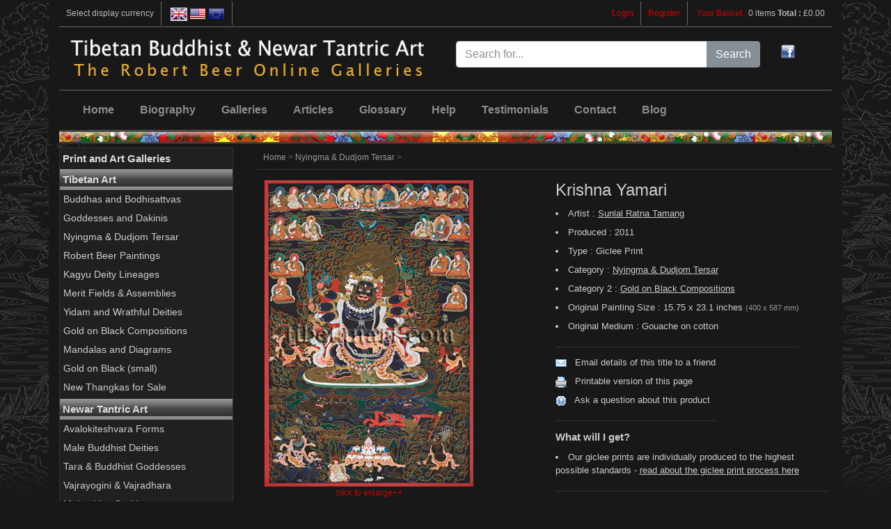

--- FILE ---
content_type: text/html
request_url: https://www.tibetanart.com/Product.asp?PID=309
body_size: 27362
content:

<!doctype html>
<html lang="en">
<head>

<meta charset="utf-8">
<meta name="viewport" content="width=device-width, initial-scale=1, shrink-to-fit=no">
<title>Krishna Yamari Giclee Print by Sunlal Ratna Tamang</title>
<meta http-equiv="Content-Type" content="text/html; charset=iso-8859-1" />
<meta name="description" content="Krishna Yamari Giclee Print by Sunlal Ratna Tamang at Tibetan Art" />
<meta name="keywords" content="Krishna Yamari,Giclee Print,Sunlal Ratna Tamang,Nyingma & Dudjom Tersar,Tibetan Art,Buddhist Art,Newar Art" />
<meta name="ROBOTS" content="follow,index" />
<meta http-equiv="author" content="Chris Hill" />
<link rel="P3Pv1" href="w3c/p3p.xml" />
<link rel="shortcut icon" href="/favicon.ico" />
<script type="text/vbscript" language="VBScript">

</script>

<link rel="stylesheet" href="/bootstrap/css/bootstrap.css">
<link href="/style.css" rel="stylesheet" type="text/css" />
<link href="/style_print.css" rel="stylesheet" type="text/css" media="print" />

<script src="https://code.jquery.com/jquery-3.2.1.slim.min.js" integrity="sha384-KJ3o2DKtIkvYIK3UENzmM7KCkRr/rE9/Qpg6aAZGJwFDMVNA/GpGFF93hXpG5KkN" crossorigin="anonymous"></script>
<script src="https://cdnjs.cloudflare.com/ajax/libs/popper.js/1.12.3/umd/popper.min.js" integrity="sha384-vFJXuSJphROIrBnz7yo7oB41mKfc8JzQZiCq4NCceLEaO4IHwicKwpJf9c9IpFgh" crossorigin="anonymous"></script>
<script src="https://maxcdn.bootstrapcdn.com/bootstrap/4.0.0-beta.2/js/bootstrap.min.js" integrity="sha384-alpBpkh1PFOepccYVYDB4do5UnbKysX5WZXm3XxPqe5iKTfUKjNkCk9SaVuEZflJ" crossorigin="anonymous"></script>

<script language="Javascript" type="text/Javascript">
<!--
function SearchValid() {
if (document.frmSearch.Keywords.value == "") {
alert("You must enter some search criteria.");
return false;
}
}	
function popUp(URL) {
day = new Date();
id = day.getTime();
eval("page" + id + " = window.open(URL, '" + id + "', 'toolbar=0,scrollbars=1,location=0,statusbar=1,menubar=0,resizable=0,width=610,height=700,location=no');");
}
function popUpZoomify(URL) {
day = new Date();
id = day.getTime();
eval("page" + id + " = window.open(URL, '" + id + "', 'toolbar=0,scrollbars=1,location=0,statusbar=0,menubar=0,resizable=0,width=640,height=800,location=no');");
}
//-->
</script>
<script type="text/javascript">

  var _gaq = _gaq || [];
  _gaq.push(['_setAccount', 'UA-34076467-3']);
  _gaq.push(['_setDomainName', '.tibetanart.com']); 
  _gaq.push(['_trackPageview']);

  (function() {
    var ga = document.createElement('script'); ga.type = 'text/javascript'; ga.async = true;
    ga.src = ('https:' == document.location.protocol ? 'https://ssl' : 'http://www') + '.google-analytics.com/ga.js';
    var s = document.getElementsByTagName('script')[0]; s.parentNode.insertBefore(ga, s);
  })();

</script>

<script src="/javascript/jquery-1.4.2.min.js" type="text/javascript"></script>
<link href="/facebox/facebox.css" media="screen" rel="stylesheet" type="text/css"/>
<script src="/facebox/facebox.js" type="text/javascript"></script> 
<script type="text/javascript">
    jQuery(document).ready(function($) {
      $('a[rel*=facebox]').facebox({
        loading_image : 'loading.gif',
        close_image   : 'closelabel.gif'
      }) 
    })
</script>
</head>
<body>
  <div class="container clearfix">
  <div class="top_bar">
	<div class="float-left">
      <ul>
        <li class="d-none d-sm-inline">Select display currency</li>
        <li><a href="https://www.tibetanart.com/Currency.asp?CURR=GBP"><img src="/images/flag_GBP_selected.png" width="24" height="24" alt="British Pounds" /></a>
        <a href="https://www.tibetanart.com/Currency.asp?CURR=US$"><img src="/images/flag_US$.png" width="24" height="24" alt="US Dollars" /></a>
        <a href="https://www.tibetanart.com/Currency.asp?CURR=EURO"><img src="/images/flag_EURO.png" width="24" height="24" alt="Euro" /></a></li>
	  </ul>
	</div>
		
	<div class="float-right">
		<ul>
		
			<li><a href="https://www.tibetanart.com/AccountLogin.asp">Login</a></li><li><a href="https://www.tibetanart.com/AccountNew.asp">Register</a></li>		
		  
			<li class="last d-sm-none">
				<a href="https://www.tibetanart.com/Basket.asp">Your Basket</a>
			</li>
			<li class="last d-none d-sm-inline">
				<a href="https://www.tibetanart.com/Basket.asp">Your Basket : </a>
				0 items <b>Total : </b> &pound;0.00
			</li>    
		</ul>
    </div>
  </div>
</div>

<div class="container d-none d-sm-block">
	<div class="logo_bar">
		<div class="row">
  
			<div class="col-sm-6">
				<div id="logo"><a href="https://www.tibetanart.com/"><img src="/images/logo.png" alt="Tibetan Buddhist and Newar Tantric Art" /></a></div>
			</div>
    
			<div class="col-sm-5">
				<div id="searchbar">      
				<form action="Search.asp">
					<div class="input-group">
					<input type="text" name="Keywords" id="Keywords" class="form-control" placeholder="Search for..." aria-label="Search for...">
					<span class="input-group-btn">
					<button class="btn btn-secondary" type="submit">Search</button>
					</span>
					</div>	  
				</form>	  
				</div>
			</div>

			<div class="col-sm-1">
				<div id="social">
					<a rel="me nofollow" target="_blank" href="https://www.facebook.com/RobertBeerGalleries/"><img src="/images/social_fb.png" width="20" height="20" alt="Join us on Facebook" /></a>				
				</div>
			</div>
	
		</div>
	  
	</div>
</div>
<div class="container">
  <nav class="navbar navbar-dark navbar-expand-lg">
    <a href="https://www.tibetanart.com/" class="navbar-brand d-sm-none"><img src="/images/logo.png" alt="Tibetan Buddhist and Newar Tantric Art" style="width:220px;" /></a>  
    <button class="navbar-toggler" type="button" data-toggle="collapse" data-target="#navbarNav" aria-controls="navbarNav" aria-expanded="false" aria-label="Toggle navigation">
      <span class="navbar-toggler-icon"></span>
    </button>  
    <div class="collapse navbar-collapse" id="navbarNav">	
    <ul class="navbar-nav">
      	            
      <li class="nav-item"><a class="nav-link" href="https://www.tibetanart.com/">Home</a></li>
	  	            
      <li class="nav-item"><a class="nav-link" href="https://www.tibetanart.com/Biography.asp">Biography</a></li>
	  	            
      <li class="nav-item"><a class="nav-link" href="https://www.tibetanart.com/Galleries.asp">Galleries</a></li>
	  	            
      <li class="nav-item"><a class="nav-link" href="https://www.tibetanart.com/Articles.asp">Articles</a></li>
	  	            
      <li class="nav-item"><a class="nav-link" href="https://www.tibetanart.com/Glossary.asp">Glossary</a></li>
	  	            
      <li class="nav-item"><a class="nav-link" href="https://www.tibetanart.com/Help.asp">Help</a></li>
	  	            
      <li class="nav-item"><a class="nav-link" href="https://www.tibetanart.com/Testimonials.asp">Testimonials</a></li>
	  	            
      <li class="nav-item"><a class="nav-link" href="https://www.tibetanart.com/Contact.asp">Contact</a></li>
	  	            
      <li class="nav-item"><a class="nav-link" href="https://www.tibetanart.com/Blog">Blog</a></li>
	  	       
      <!--
      <li><a href="https://www.tibetanart.com/Shop.asp"><img src="Images/tab_shop.jpg" alt="Shop" width="63" height="28" /></a></li>      
      -->
    </ul>
	</div>
  </nav>
  <div id="topbar"></div> 
</div>
<div class="container">
  <div class="row">
  
    <div class="col-sm-3 d-none d-sm-block">
          <div id="leftnavwrapper">
      <div id="leftnav">
        <ul>
	      <li class="categoryhead">Print and Art Galleries</li>
            <li class="subcategoryhead">Tibetan Art</li><li class="category"><a href="https://www.tibetanart.com/Category.asp?CID=2" title="Buddhas and Bodhisattvas">Buddhas and Bodhisattvas</a></li><li class="category"><a href="https://www.tibetanart.com/Category.asp?CID=4" title="Goddesses and Dakinis">Goddesses and Dakinis</a></li><li class="category"><a href="https://www.tibetanart.com/Category.asp?CID=50" title="Nyingma & Dudjom Tersar">Nyingma & Dudjom Tersar</a></li><li class="category"><a href="https://www.tibetanart.com/Category.asp?CID=42" title="Robert Beer Paintings">Robert Beer Paintings</a></li><li class="category"><a href="https://www.tibetanart.com/Category.asp?CID=51" title="Kagyu Deity Lineages">Kagyu Deity Lineages</a></li><li class="category"><a href="https://www.tibetanart.com/Category.asp?CID=1" title="Merit Fields & Assemblies">Merit Fields & Assemblies</a></li><li class="category"><a href="https://www.tibetanart.com/Category.asp?CID=5" title="Yidam and Wrathful Deities">Yidam and Wrathful Deities</a></li><li class="category"><a href="https://www.tibetanart.com/Category.asp?CID=28" title="Gold on Black Compositions">Gold on Black Compositions</a></li><li class="category"><a href="https://www.tibetanart.com/Category.asp?CID=6" title="Mandalas and Diagrams">Mandalas and Diagrams</a></li><li class="category"><a href="https://www.tibetanart.com/Category.asp?CID=40" title="Gold on Black (small)">Gold on Black (small)</a></li><li class="category"><a href="https://www.tibetanart.com/Category.asp?CID=52" title="New Thangkas for Sale">New Thangkas for Sale</a></li><li class="subcategoryhead">Newar Tantric Art</li><li class="category"><a href="https://www.tibetanart.com/Category.asp?CID=49" title="Avalokiteshvara Forms">Avalokiteshvara Forms</a></li><li class="category"><a href="https://www.tibetanart.com/Category.asp?CID=7" title="Male Buddhist Deities">Male Buddhist Deities</a></li><li class="category"><a href="https://www.tibetanart.com/Category.asp?CID=47" title="Tara & Buddhist Goddesses">Tara & Buddhist Goddesses</a></li><li class="category"><a href="https://www.tibetanart.com/Category.asp?CID=8" title="Vajrayogini & Vajradhara">Vajrayogini & Vajradhara</a></li><li class="category"><a href="https://www.tibetanart.com/Category.asp?CID=11" title="Mahavidya Goddesses">Mahavidya Goddesses</a></li><li class="category"><a href="https://www.tibetanart.com/Category.asp?CID=10" title="Shiva, Ganesh, Bhairava">Shiva, Ganesh, Bhairava</a></li><li class="category"><a href="https://www.tibetanart.com/Category.asp?CID=48" title="Tantric Hindu Goddesses">Tantric Hindu Goddesses</a></li><li class="category"><a href="https://www.tibetanart.com/Category.asp?CID=12" title="Mandalas and Yantras">Mandalas and Yantras</a></li><li class="category"><a href="https://www.tibetanart.com/Category.asp?CID=45" title="Sino-Japanese Prints">Sino-Japanese Prints</a></li><li class="subcategoryhead">Digital Art Prints</li><li class="category"><a href="https://www.tibetanart.com/Category.asp?CID=26" title="A3 Digitial Art Prints">A3 Digitial Art Prints</a></li><li class="category"><a href="https://www.tibetanart.com/Category.asp?CID=27" title="A4 Digitial Art Prints">A4 Digitial Art Prints</a></li><li class="subcategoryhead">John Miles Art</li><li class="category"><a href="https://www.tibetanart.com/Category.asp?CID=13" title="John Miles Visionary Art">John Miles Visionary Art</a></li><li class="subcategoryhead">Postcards and Posters</li><li class="category"><a href="https://www.tibetanart.com/Category.asp?CID=55" title="Set of 66 Mixed Postcards (New)">Set of 66 Mixed Postcards (New)</a></li><li class="category"><a href="https://www.tibetanart.com/Category.asp?CID=14" title="Postcards (minimum 7 mixed)">Postcards (minimum 7 mixed)</a></li><li class="category"><a href="https://www.tibetanart.com/Category.asp?CID=15" title="Large Postcards (minimum 4)">Large Postcards (minimum 4)</a></li><li class="category"><a href="https://www.tibetanart.com/Category.asp?CID=16" title="Posters (A3 & A2 sizes)">Posters (A3 & A2 sizes)</a></li><li class="category"><a href="https://www.tibetanart.com/Category.asp?CID=57" title="A2 Posters">A2 Posters</a></li><li class="category"><a href="https://www.tibetanart.com/Category.asp?CID=18" title="Notecards (Set of 11)">Notecards (Set of 11)</a></li><li class="category"><a href="https://www.tibetanart.com/Category.asp?CID=46" title="Postcards">Postcards</a></li><li class="category"><a href="https://www.tibetanart.com/Category.asp?CID=21" title="Silk Screen Prints (Signed)">Silk Screen Prints (Signed)</a></li><li class="subcategoryhead">Books</li><li class="category"><a href="https://www.tibetanart.com/Category.asp?CID=58" title="Books  For Sale 2022">Books  For Sale 2022</a></li><li class="category"><a href="https://www.tibetanart.com/Category.asp?CID=17" title="NEW Books 2022">NEW Books 2022</a></li>
        </ul>
        <ul>
		  <li class="categoryhead">Browse</li>
          <!--
          <li class="category"><a href="New.asp" title="New Art">New Art</a></li>
          <li class="category"><a href="Popular.asp" title="Most Popular Art">Most Popular Art</a></li>
          -->
          <li class="category"><a href="Artists.asp" title="Browse by Artist">Browse by Artist</a></li>
        </ul>
      </div>
    </div>
	</div>
	
	<div class="col-xs-12 col-sm-9">
        <div id="listingcontent">		
          <div id="breadcrumb"><a href="https://www.tibetanart.com/">Home</a> &gt; <a href="/Category.asp?CID=50">Nyingma & Dudjom Tersar</a> &gt;</div>

          <div id="prodwrapper">
      <div class="row">
	  
		    <div class="col-sm-6 d-none d-sm-block">
		    <div id="prodcover">
		    <a href="ProductZoom.asp?PID=309" rel="facebox">
			<img src="Covers/309.jpg" width="300" alt="Krishna Yamari" />
			</a><p align="center" class="d-none d-sm-block"><a href="ProductZoom.asp?PID=309" rel="facebox">click to enlarge++</a></p>		
			</div>
			</div>
		    <div class="col-xs-6 d-sm-none">
		    <div id="prodcover">
		    
			<img src="Covers/309.jpg" width="300" alt="Krishna Yamari" />
					
			</div>
			</div>

		    <div class="col-sm-6">			
            <div id="prod">
		      <div style="margin-bottom:8px;"><h1>Krishna Yamari</h1></div>
			  <ul class="info">
              <li>Artist : <a href="Artist.asp?AID=11">Sunlal Ratna Tamang</a></li><li>Produced : 2011</li><li>Type : Giclee Print</li>
                <li>Category : <a href="Category.asp?CID=50">Nyingma & Dudjom Tersar</a></li>
				<li>Category 2 : <a href="Category.asp?CID=28">Gold on Black Compositions</a></li><li>Original Painting Size : 15.75 x 23.1 inches <span class="metric">(400 x 587 mm)</span></li><li>Original Medium : Gouache on cotton</li>
			  </ul>
   			  <ul class="links">
                <li><img src="images/iconemail.gif" alt="Email" width="16" height="16" /> <a href="javascript:popUp('ProductEmail.asp?PID=309')">Email details of this title to a friend</a></li>
                <li><img src="images/iconprint.gif" alt="Print" width="16" height="16" /> <a href="javascript:popUp('ProductPrint.asp?PID=309')">Printable version of this page</a></li>
                <li><img src="images/iconquestion.gif" alt="Question" width="16" height="16" /> <a href="javascript:popUp('ProductQuery.asp?PID=309')">Ask a question about this product</a></li>
			  </ul>
              
   			  <ul class="info">
                <li class="header">What will I get?</li>
                <li>Our giclee prints are individually produced to the highest possible standards - <a href="Giclee.asp">read about the giclee print process here</a></li>
                <!--                
                <li>All prints are accompanied by a written text that fully explains the intricate symbolism</li>
                -->
              </ul>
              
            </div>
			</div>
</div>
<div class="row">
<div class="col-sm-12">

              	
              <div id="prodprice">
              
              <p>Please select the size and format that you require :</p>							  
              
			  <hr />
			  <h3>IMPORTANT NOTICE!</h3>
			  <p>Having run my website with love and diligence these last couple of decades, at the age of 78 it is now time for me to bid farewell. So I will no longer be accepting new orders. However, the website will remain open for some months to offer information for those who are interested.</p>
			  
			  <div id="no-more-tables">
			  <table class="col-md-12 table table-striped table-condensed clearfix">			 
			    <thead class="clearfix">
                <tr>				
                  <th style="width:10%;">Format</th>
                  <th style="width:20%;">Image Size</th><th style="width:20%;">Paper Size</th>
                  <th style="width:10%;">Price</th>
                  <th style="width:25%;">Availability</th>
                  <th style="width:15%;">&nbsp;</th>
                </tr>
				</thead>
				<tbody>
                
                <tr>
                  <td data-title="Format">A4 Size</td>
                  <td data-title="Image Size">7.3 x 10.7 inches<br /><span class="metric">(186 x 272 mm)</span></td>
                  <td data-title="Paper Size">8.3 x 11.7 in.<br /><span class="metric">(210 x 297 mm)</span></td>
                  
                  <td data-title="Price">
				  &pound;34.00
                  </td>
				  
                </tr>			  
			    
                <tr>
                  <td data-title="Format">A4 Mounted</td>
                  <td data-title="Image Size">7.3 x 10.7 in.<br /><span class="metric">(186 x 272 mm)</span></td>
                  <td data-title="Paper Size">11 x 14 in.<br /><span class="metric">(279 x 355 mm)</span></td>
                  
                  <td data-title="Price">
				  &pound;48.00
                  </td>
				  
                </tr>			  
			    
                <tr>
                  <td data-title="Format">A3+ Size</td>
                  <td data-title="Image Size">12 x 17.6 in.<br /><span class="metric">(304 x 447 mm)</span></td>
                  <td data-title="Paper Size">13 x 19 in.<br /><span class="metric">(329 x 483 mm)</span></td>
                  
                  <td data-title="Price">
				  &pound;66.00
                  </td>
				  
                </tr>			  
			    
				</tbody>				
              </table> 
</div>			  
              </div>
              
</div>
</div>
<div class="row">

			
<div class="col-sm-12">
			
			<div class="blurb">
            <h3>Krishna Yamari :</h3>
			<p>Krishna Yamari (Tib. <i>Shin-je she-Nag</i>), or Black Yamari, is a wrathful emanation of Manjushri, who appears here in his three-faced, six-armed and four-legged form as the &apos;Black Enemy of Death&apos; (<i>shin-je she-nag</i>). The meditational practices of this yidam deity belong to both the Nyingma and Drigung Kagyu traditions, with the Nyingma lineage descending from the <i>terma</i> or revealed treasure traditions of Nub Sanggye Yeshe, which was later transmitted and maintained as a special practice within the Drigung Kagyu tradition.<br /><br />Krishna Yamari is blue-black in colour with three ferocious faces, each of which has: three round red eyes, a gaping mouth with sharp teeth, bared fangs, a twisting red tongue, and tawny upward-blazing facial hair of eyebrows, mustache, goatee and beard. His central face is blue-black in colour with a pronounced beard and eyebrows, his right face is white, and his left face is red. Each of his three faces is adorned with a golden crown adorned with five jewel-topped dry white skulls, and he wears the golden ornaments of earrings, bracelets, armlets and anklets. His tawny-yellow hair streams upward to his left like tongues of fire, and his topknot is bound with a coiling serpent and crowned with a golden half-vajra.<br /><br />He leans towards the right in <i>pratyalidha</i> posture, with his two right legs bent and his two left legs extended, and his four feet pressing down upon his sun and moon disc. His sun disc is decorated with large golden roundels containing multi-petal flowers, with the sun disc resting upon a white moon disc and a lotus-seat with double petals. Crushed beneath his feet and lotus-seat are two raging bulls, both of which wear bone-bead loops on their backs. The red-black bull under his right feet tramples upon the back of a black male Rudra, and the blue-black bull under his left feet tramples upon the breast of a red female Rudrani. All the components of his sun-moon, lotus and corpse seat appear upon the great triangular vajra-rock formation beneath him. Krishna Yamari&apos;s blood-red inner aura is encircled by a blazing mass of awareness fire, and amidst the flames and clouds above his head is a fierce black Garuda, who holds and devours a long serpent with his two hands and sharp beak.<br /><br />Krishna Yamari&apos;s powerful blue-black body is adorned with the bone-bead ornaments of bracelets, armlets and anklets; short bone-bead necklaces with hanging loops and pendants, and the breast ornament of a bone wheel that loops around his upper and lower body. He wears a neck choker of small dry white skulls; a long serpent twists around his torso and left shoulder as a sacred thread; and writhing serpent ornaments coil around his wrists and ankles. Around his neck hangs a long garland of fifty-one freshly severed heads that are strung on a twisted cord of human intestines. A freshly flayed tiger-skin serves as his loincloth, with the tiger&apos;s head resting over his right thighs, and it&apos;s paws hanging at his sides and front. The tiger-skin is fastened as a belt around his waist by a serpent, with an embroidered green silk scarf knotted at the front of his belt. He wears the freshly flayed skin of an elephant behind his back like a cloak, with its front legs and head hanging over his right arms and side, and its two rear legs and tail hanging over his left arms and side. The yellow flayed skin of a human enemy is loosely tied around his waist, with its upturned head at his right side and its hands and feet twisting and billowing at the skin&apos;s extremities.<br /><br />With his first right hand (top) he holds a sharp eight-pointed iron weapon-wheel or chakra, with the raised tip of his index finger penetrating the wheel&apos;s central aperture in the threatening <i>tarjani</i> gesture. With his second right hand (middle) he wields a sharp double-edged iron sword with a golden handle. And with his third right hand (bottom) he holds a wrathful five-pointed golden vajra with open prongs. With his first left hand (top) he makes the threatening tarjani gesture while holding the long shaft of an iron vajra-hook or goad. With his second left hand (middle) he holds a bulbous wooden pestle. And with his third left hand (bottom) he makes the threatening <i>tarjani</i> gesture with his raised index finger, around which coils a blazing mass of fire.<br /><br />Four wrathful attendant deities surround Krishna Yamari to his front, right, rear, and left sides. Three of these attendants are male, and one is female. Each deity has three round red eyes, four sharp fangs, upward-streaming facial hair, and each abides in a blazing mass of fire. In the bottom left corner is a fierce blue-black deity who stands on a black bull, wearing an elephant hide, a human-skin, a tiger-skin, and an ornate metal choker or collar. In his right hand he holds the four-tiered form of Mt. Meru, and with his left hand he wields aloft a vajra-axe. At the mid-left is a wrathful red-black or maroon deity who similarly wears an elephant hide, a human-skin, and a tiger-skin. With his right hand he wields aloft a wave-bladed copper knife, while with his left hand he devours the heart of an enemy. At the mid-right is a fierce maroon <i>mamo</i> goddess with sagging breasts, who wears a leopard-skin loincloth. With her right hand she wields aloft a vajra-marked iron hook, and with her left hand she holds a skull-cup full of blood. In the bottom right corner is a fierce maroon snake-haired deity who wears a tiger-skin loincloth and the flayed scale-like skin of a mythical creature. With his right hand he holds aloft a jewel-topped red sandalwood club, and with his left hand he holds a rope noose or snare.<br /><br />At the bottom centre of this composition is an offering table or altar with a flayed yellow human-skin valance, with its upturned and scalp to the front. The central offering is an upturned skull with hanging eyeballs, which contains the main deity <i>torma</i> with it crowning black silk, skull and trident emblem. On either side of this central skull are skull-cups containing nectar and blood. Another five skull-cups stand on the altar, which contain nectar, blood, a flame, the five sense organs, and the auxiliary <i>tormas</i>. At the bottom centre is a small charnel ground scene, with deer, vultures, a raven-headed demon, and a seated Mahasiddha with a <i>khatvanga</i> and rosary, who gazes up at Krishna Yamari.    <br /><br />At the top centre are the &apos;Lords of the Three Families&apos;, with yellow Manjushri at the centre, white Avalokiteshvara to the left, and blue Vajrapani to the right. The four lineage masters across from left to right in the top left corner are: Terton Gya Shang Drom; Namkhai Nyingpo; Shantigarbha, and Garab Dorje. In the second row below are: Vasudhara; Tsuglag Palge, and Rinchen Phuntsog (1509-1557). In the third row are: Je Tashi Phuntsog (1574-1628), and Panchen Konchog Lhundrup. And at the bottom is: Konchog Tashi Dondrup Chokyi Gyalpo (1704-1754).<br /><br />The four lineage masters across from right to left in the top right corner are: Jampal Shenyen  (Manjushrimitra); Yeshe Nyingpo; Drag Tung Nagpo, and Terton Lhaje Nub Gyu. In the second row below are: Rigdzin Chokyi Drag; Padmasambhava, and Nub Sanggye Yeshe. In the third row are: Chogyal Phuntsog (1547-1602), and Konchog Zangpo (1656-1718). And at the bottom is: Konchog Tenzin Drodul (1724-1776).<br /><br />(Names of lineage masters from transcriptions on the back of the original thangka in the Rubin Museum of Art, transcribed by Jeff Watt.) <br /></p>
            <p>&copy; text by Robert Beer</p>
			</div>
			</div>
			
			
          </div>


          
		</div>
      </div>
    </div>
  </div>
  <div class="row">
  <div class="col-12">
  <div id="bottombar"><img src="/Images/pad.gif" alt="pad" width="1" height="1" /></div>
  <div id="footer">
      <p><a href="https://www.tibetanart.com/">Home</a> | <a href="#top">Top of page</a> | <a href="https://www.tibetanart.com/Biography.asp">Biography</a> | <a href="https://www.tibetanart.com/Galleries.asp">Galleries</a> | <a href="https://www.tibetanart.com/Articles.asp">Articles</a> | <a href="https://www.tibetanart.com/Glossary.asp">Glossary</a> | <a href="https://www.tibetanart.com/Help.asp">Help / FAQ</a> | <a href="https://www.tibetanart.com/Links.asp">Links</a> | <a href="https://www.tibetanart.com/Contact.asp">Contact</a> | <a href="https://www.tibetanart.com/Testimonials.asp">Testimonials</a></p>
      <p><a href="https://www.tibetanart.com/Privacy.asp">Privacy Statement</a> | <a href="https://www.tibetanart.com/Terms.asp">Terms &amp; Conditions</a> | Copyright &copy; Tibetan Art 2026</p>
      <p><a href="https://www.tibetanart.com/About.asp">About Tibetanart.com</a> | <a href="https://www.tibetanart.com/Blog">The Robert Beer Blog</a> | <a href="https://www.tibetanart.com/Blog/?Blog=2">Extracts from the Journals of John F. B. Miles</a></p>
  </div>  
  </div>
</div>  
</div>
</body>
</html>


--- FILE ---
content_type: text/css
request_url: https://www.tibetanart.com/style.css
body_size: 15700
content:
* {
  margin:0px;
  padding:0px;
}

body {
  font-family:"Lucida Grande", Verdana, Tahoma, Arial, sans-serif;
  font-size:9pt;
  color:#bbb;
  background-image:url(images/bg_tile.jpg);
  background-repeat:repeat-x;
  background-color:#181818;
  background-position:top center;
  background-attachment:fixed;
}

a {
  color:#CC0000;
  text-decoration:none;
}

a:hover {
  text-decoration:underline;
}

img {
  border:none;
}

td {
	font-family:"Lucida Grande", Verdana, Tahoma, Arial, sans-serif;
}

th {
	font-family:"Lucida Grande", Verdana, Tahoma, Arial, sans-serif;
}

th a{
  color:#666;
  text-decoration:underline;
}

th a:hover{
  color:#060;
}

hr {
  color:#ccc;
  background-color:#ccc;
  height:1px;
  margin:4px 0px 4px 0px;
  border:none;
}

h1 {
  font-family:"Lucida Grande", Verdana, Tahoma, Arial, sans-serif;
  font-size:14pt;
  color:#ccc;
  margin-bottom:10px;
}

h2 {
  font-family:"Lucida Grande", Verdana, Tahoma, Arial, sans-serif;
  font-size:12pt;
  color:#ccc;
  margin-bottom:10px;
}

h3 {
  font-family:"Lucida Grande", Verdana, Tahoma, Arial, sans-serif;
  font-size:10pt;
  color:#ccc;
  margin-bottom:10px;
}

h4 {
  font-family:"Lucida Grande", Verdana, Tahoma, Arial, sans-serif;
  font-size:10pt;
  color:#ccc;
  margin-bottom:10px;
}

ul 
{
    list-style:none;
}

/*
#wrapper {
  margin-left:auto;
  margin-right:auto;
  margin-top:5px;
  margin-bottom:10px;
  text-align:left;
  position: relative;
  background-color:#181818;
  border:solid 1px #333;
}
*/

.container {
  background-color:#181818;
}

.top_bar {
  background-color:#181818;
  width:100%;
  border-bottom:1px solid #666;
  float:left;
}

.top_bar ul {
	margin:0 !important;
}

.top_bar li {
	display:inline;
	padding:10px 10px !important;
	border-right:1px solid #666;
	margin:0 !important;
	line-height:38px;
}

.top_bar li.last {
	border-right:none;
}

.logo_bar {
  background-color:#181818;
  border-bottom:1px solid #666;
  width:100%;
  float:left;
  padding:5px 10px;
}

.cover {
  max-width:100%;
}

#logo img {
  max-width:100%;
}

#searchbar {
	margin-top:15px;
}

#social {
	width:20px;
	margin-top:20px;	
}

#topbar {
  clear:both;
  height:21px;
  background:url(images/div_bar.jpg);
  margin-bottom:5px;
  width:100%;
}

/* tablets/desktops and up ----------- */
@media (min-width: 992px) {

#navbarNav {
  font-size:16px;
  font-weight:bold;  
}

.nav-item {
	padding-left:0.65em;
	padding-right:0.65em;
}

}


#leftnavwrapper {  
  width:98%;
}

#leftnav {  
}

#leftnav ul
{
  border:solid 1px #333;
  margin-bottom:5px;
  background-color:#202020;      
}

.categoryhead {
  list-style:none;
  font-size:15px;
  padding:4px;  
  color:#ddd;
  font-weight:bold;
}

.subcategoryhead {
  list-style:none;
  background-image:url(images/subcat_bg.jpg);
  font-size:11pt;
  padding:4px;  
  color:#ddd;
  font-weight:bold;
}

.subcategoryhead a {
  color:#ccc;
  text-decoration: none;
}

.subcategoryhead a:hover {
  text-decoration: underline;
}
.category {
  list-style:none;
  margin:3px 5px 3px 5px;
  font-size:14px;  
  padding-bottom:3px;
}

.category a {
  color:#ccc;
  text-decoration: none;
}

.category a:hover {
  text-decoration: underline;
}

#maincontent {
  float:right;
  padding-left:5px;
/*  border:solid 1px #FF0000;*/
}

#content {
  /*float:left;*/
}

#listingcontent
{
}

#pagecontent {
  margin-bottom:5px;
  padding:8px 8px 21px 8px;
  border:solid 1px #333;
  background-color:#1d1d1d;    
  background-image:url(images/pattern.gif);
  background-repeat:repeat-x;
  background-position:bottom;
}

#pagecontent p
{
  font-size:9pt;
  line-height:1.4em;
  margin-bottom:10px;
  color:#ccc;
}

#glossarycontent {
  margin-bottom:5px;
  padding:8px 8px 21px 8px;
  border:solid 1px #333;
  background-color:#1d1d1d;    
  background-image:url(images/pattern.gif);
  background-repeat:repeat-x;
  background-position:bottom;
}

#glossarycontent h2
{
  display:inline;
}

#glossarycontent p
{
  font-size:9pt;
  line-height:1.4em;
  margin:10px 0px 10px 0px;;
  color:#ccc;
}

#glossarycontent p.subtitle
{
  font-size:9pt;
  line-height:1.4em;
  margin:5px 0px 5px 0px;;
  color:#ccc;
  display:inline;
}

#glossarycontent .alpha
{
  font-size:12pt;
  margin-bottom:10px;
  color:#ccc;
  border-bottom:solid 1px #333;
}

#breadcrumb 
{
  color:#666;
  border-bottom:solid 1px #333;
  padding:0px 8px 8px 8px;
  margin:5px 0px 10px 0px;
  font-size:9pt;
}

#breadcrumb a
{
  color:#999;
}

#welcome
{
  margin-bottom:5px;
  padding:8px; /*8px 21px 8px;*/
  border:solid 1px #333;
  background-color:#1d1d1d;    
  /*
  background-image:url(images/pattern.gif);
  background-repeat:repeat-x;
  background-position:bottom;
  */
}

#welcome p
{
  font-size:9pt;
  margin-bottom:12px;
  line-height:1.4em;
  color:#ccc;
}

#welcome img
{
  float:right;
  border:solid 1px #666;
  margin-left:10px;
  margin-right:4px;
}

/*
#blurb
{
  margin-bottom:5px;
  padding:8px 8px 21px 8px;
  border:solid 1px #333333;
  background-color:#1d1d1d;    
  background-image:url(images/pattern.gif);
  background-repeat:repeat-x;
  background-position:bottom;
}

#blurb p
{
  margin-bottom:10px;
  color:#CCCCCC;
}
*/

#featured {
  float:left;
  border:solid 1px #333;  
  padding:12px 12px 21px 12px;
  margin:0px 0px 5px 0px;  
  background-color:#1d1d1d;    
  background-image:url(images/pattern.gif);
  background-repeat:repeat-x;
  background-position:bottom;  
}

#featuredright {
  float:right;
  border:solid 1px #333;  
  padding:8px 8px 21px 8px;
  margin:0px 0px 5px 0px;  
  background-color:#1d1d1d;    
  background-image:url(images/pattern.gif);
  background-repeat:repeat-x;
  background-position:bottom;  
}

.prodfeatwrapper
{
  float:left;
  margin:0px 0px 20px 0px;
}

.prodfeatcover
{
  float:left;
}

.prodfeatcover img
{
  border:solid 1px #ccc;
}

.prodfeat
{
  float:right;
  margin-right:5px;
}

.prodfeat h3
{
  font-size:14pt;
  margin-bottom:10px;
}

.prodfeat p
{
  margin-bottom:6px;
  color:#bbb;
  font-size:9pt;
  line-height:1.4em;  
  margin-bottom:10px;
}

.prodfeat .artist
{
  font-size:8pt;
  color:#ccc;
}


.prodfeat .price
{
  font-size:11pt;
  font-weight:bold;
  color:#ccc;  
}


#news {
  float:left;
  border:solid 1px #333;  
  padding:8px; /*12px 12px 21px 12px;*/
  margin:0px 0px 5px 0px;  
  background-color:#1d1d1d; 
  /*
  background-image:url(images/pattern.gif);
  background-repeat:repeat-x;
  background-position:bottom;  
  */
}

.newswrapper {
  margin-bottom:12px;
}


/* for the paging controls */

.filterwrapper 
{
  float:left;
  padding:8px;
  font-size:8pt;
  border-top:solid 1px #333;
}

.filterwrapper h3
{
  margin-bottom:4px;
}

.pagingwrapper 
{
  float:left;
  padding:8px;
  font-size:8pt;
  border-top:solid 1px #333;
  border-bottom:solid 1px #333;
  margin-bottom:8px;
}

.sortwrapper
{
    float:left;
	vertical-align:middle;
}

.pagewrapper
{
    float:right;
    text-align:right;
}

.pagewrapper p
{
    line-height:1.4em;
}

.prodlistwrapper
{
  float:left;
  margin:0px 0px 8px 0px;
  border:solid 1px #333;
  padding:8px;
  background-color:#202020;
  background-image:url(images/price_bg.jpg);
  background-repeat:repeat-x;  
}

.prodlistcover
{
  float:left;
}

.prodlistcover img
{
  /*border:solid 1px #CCCCCC;*/
}

.prodlist
{
  float:right;
  padding-right:4px;
}

.prodlist h4
{
  font-size:14pt;
}

.prodlist h4 a
{
  color:#ccc;
}

.prodlist p
{
  margin-bottom:8px;
}

.prodlist p.blurb
{
  font-size:9pt;
  line-height:1.4em;
  margin-bottom:10px;
}

.prodlist .author
{
  font-size:9pt;
  color:#ccc;
}

.prodlist .price
{
  font-size:10pt;
  color:#ccc;
  font-weight:bold;
}

.prodlist .pricegbp
{
  font-size:8pt;
  color:#ccc;
  font-weight:bold;
}

.prodlist .save
{
  color:#c00;
  font-size:8pt;
  font-weight:normal;
}

.prodlist .type
{
  color:#aaa;
}


.gallerywrapper
{
  float:left;
  height:160px;
  margin:0px 8px 8px 0px;
  border:solid 1px #333;
  padding:8px;
  background-color:#202020;
  background-image:url(images/price_bg.jpg);
  background-repeat:repeat-x;  
}

.gallerycover
{
  float:left;
}

.gallerycover img
{
  /*border:solid 1px #CCCCCC;*/
}

.gallery
{
  float:right;
  padding-right:4px;
}

.gallery h4
{
  font-size:10pt;
}

.gallery h4 a
{
  color:#ccc;
}

.gallery p
{
  margin-bottom:8px;
}

.gallery .author
{
  font-size:8pt;
  color:#ccc;
}


#bottombar {
  clear:both;
  height:21px;
  width:100%;
  background:url(images/div_bar.jpg);
  margin:5px;
}

#footer{
  clear:both;
  font-size:7pt;
  height:50px;
  padding:5px;
  width:100%;
}

#footer a {
  color:#666;
  text-decoration:none;
}

#footer a:hover {
  text-decoration:underline;
}

.warning {
  color:#f30;
  text-decoration:none;
  font-weight:bold;  
}

.selecthilite
{
    background-color:#DCF0F7;
}

#help
{
    padding:5px;
    color:#999;
}

#help h3
{
    color:#999;
    margin-bottom:4px;
}

#help p
{
    margin:0px;
    padding:0px;
    line-height:1.4em;
}

#help ul
{
   list-style:disc inside;
}

#help ul li 
{
   list-style:disc inside;
   margin:4px 0px 4px 0px;
}

.produtils 
{
  float:left;
  display:inline;
  line-height:16px;
  margin:6px;
  margin-top:8px;
  vertical-align:middle;
}

.produtils img{ 
  vertical-align:middle;
  margin-right:4px;
}

#contactform 
{
}

#contactform td
{
  padding:8px;
}

#checkoutform 
{
}

#checkoutform td
{
  padding:4px;
}


/* product page */

#prodwrapper
{
  float:left;
  padding:5px;
}

#prodwrapper h1
{
  line-height:1.2em;
}

#prodwrapper .blurb
{
  clear:both;
  margin: 8px 0px 8px 0px;
  color:#bbb;
  font-size:9pt;
  overflow:auto;
  border:solid 1px #333;
  padding:8px;
}

#prodwrapper .blurb h3
{
  margin-bottom:16px;
}

#prodwrapper .blurb p
{
  margin-bottom:10px;
  line-height:1.4em;
}

#prodcover
{
  float:left;
  padding:0px 5px 5px 5px;
}

#prodcover img
{
  /*border:solid 1px #CCCCCC;*/
}

#prod
{
  float:right;
  font-size:10pt;
  color:#ccc;
}

#prod h1
{
  font-size:18pt;
}

#prod .subtitle
{
  font-family:"Lucida Grande", Verdana, Tahoma, Arial, sans-serif;
  font-size:14pt;
  font-weight:bold;
}

#prod a
{
  text-decoration:underline;
}

#prod a:hover
{
  color:#c00;
}

#prod .info
{
  float:left;
  list-style-position:inside;
  list-style-type:disc;
  padding-bottom:12px;
  margin-bottom:12px;
  border-bottom:solid 1px #333;
}

#prod .info .metric
{
	font-size:8pt;
	color:#999;
}

#prod .info a
{
  color:#ccc;
}

#prod .info a:hover
{
  color:#900;
}

#prod .info li.header
{
  margin-bottom:8px;
  font-weight:bold;
  list-style:none;
  font-size:11pt;
}

#prod .links
{
  float:left;
  list-style:none;
  padding-bottom:12px;
  margin-bottom:12px;
  border-bottom:solid 1px #333;
}

#prod .links img
{
  margin-right:8px;
}

#prod .links a
{
  color:#ccc;
  text-decoration:none;
}

#prod .links a:hover
{
  color:#900;
  text-decoration:underline;
}

#prod p
{
  margin-bottom:10px;
}

#prod li
{
  margin-bottom:8px;
}

#prod .type
{
  color:#aaa;
}


#prodprice
{
  clear:both;  
}

#prodprice p
{
  margin:8px 0px 8px 0px;	
}

#prodprice .prices
{
  float:left;
  border:solid 1px #333;
  margin-bottom:10px;
  background-image:url(images/price_bg.jpg);
  background-repeat:repeat-x;
  background-color:#202020;
}

#prodprice .prices th
{
	padding:8px;
	text-align:left;
}

#prodprice .prices td
{
	padding:8px;
	border-top:solid 1px #333;
	border-collapse:collapse;
}

#prodprice .prices td.price
{
	font-size:12pt;
	font-weight:bold;
    color:#ccc;	
}

#prodprice .prices .pricegbp
{
	font-size:8pt;
    color:#999;	
	font-weight:normal;
}

#prodprice .prices td.avail
{
	font-size:8pt;
	color:#999;
}

#prodprice .prices .metric
{
	font-size:8pt;
	color:#999;
}


/* related prods */

.prodrel
{
  border:solid 1px #eee;
  padding:8px;
  float:left;
  margin-bottom:5px;
}

.prodrel h2
{
  font-size:10pt;
  margin-bottom:5px;
  color:#666666;
}

.prodrelwrapper
{
  float:left;
  height:110px;
  margin:0px 5px 10px 0px;
}


.prodrelcover
{
  float:left;
}

.prodrelcover img
{
  border:solid 1px #ccc;
}

.alsoprod
{
  width:145px;
  float:right;
}

.alsoprod h4
{
  font-size:8pt;
  font-weight:normal;
}

.alsoprod p
{
  margin-bottom:2px;
}

.alsoprod .price
{
  font-size:10pt;
  color:#c00;
  font-weight:bold;
}

.alsoprod .save
{
  color:#c00;
}

.alsoprod .type
{
  color:#aaa;
}

#empty
{
  margin-bottom:5px;
  padding:8px 8px 21px 8px;
  border:solid 1px #333;
  background-color:#202020;    
  background-image:url(images/pattern.gif);
  background-repeat:repeat-x;
  background-position:bottom;
}

#empty h1
{
  margin-bottom:4px;
  font-size:12pt;
  color:#060;
}

#empty h2
{
  margin-bottom:4px;
  font-size:10pt;
  color:#060;
}

#empty h3
{
  margin-bottom:4px;
  font-size:8pt;
  color:#060;
}

#empty p
{
  margin-bottom:10px;
  color:#ccc;
}

#empty ul
{
   list-style:disc inside;
}

#empty ul li 
{
   list-style:disc inside;
   margin:4px 0px 4px 0px;
}

#basketcontent
{
  border:dotted 1px #333;
}

#basketcontent .cover
{
  border:solid 1px #ccc;
}

#basketcontent th
{
  padding:6px;
  height:20px;
  background-color:#333;
}

#basketcontent td
{
  padding:6px;
}

#basketcontent a.title
{
  font-family:"Lucida Grande", Verdana, Tahoma, Arial, sans-serif;
  font-size:14pt;
  font-weight:bold;
  color:#ccc;
}

#basketcontent .artist
{
  font-size:8pt;
  color:#ccc;
}

#basketcontent hr {
  color:#333;
  background-color:#333;
  height:1px;
  margin:2px 0px 2px 0px;
  border:none;
}


#articles
{
  color:#ccc;	
}

#articles li
{
	margin-bottom:4px;
}

#articles li a
{
  color:#ccc;	
  font-size:10pt;
}

#articles li .date
{
  color:#900;	
}

#popular
{
  color:#ccc;	
}

#popular li
{
	margin-bottom:4px;
}

#popular li a
{
  color:#ccc;	
}

#popular li .all
{
  color:#900;	
}


@media only screen and (max-width: 800px) {
    
    /* Force table to not be like tables anymore */
	#no-more-tables table, 
	#no-more-tables thead, 
	#no-more-tables tbody, 
	#no-more-tables th, 
	#no-more-tables td, 
	#no-more-tables tr { 
		display: block; 
	}
 
	/* Hide table headers (but not display: none;, for accessibility) */
	#no-more-tables thead tr { 
		position: absolute;
		top: -9999px;
		left: -9999px;
	}
 
	#no-more-tables tr { border: 1px solid #ccc; }
 
	#no-more-tables td { 
		/* Behave  like a "row" */
		border: none;
		border-bottom: 1px solid #333; 
		position: relative;
		padding-left: 50%; 
		white-space: normal;
		text-align:left;
	}
 
	#no-more-tables td:before { 
		/* Now like a table header */
		position: absolute;
		/* Top/left values mimic padding */
		top: 6px;
		left: 6px;
		width: 45%; 
		padding-right: 10px; 
		white-space: nowrap;
		text-align:left;
		font-weight: bold;
	} 

    /*
	Label the data
	*/
	#no-more-tables td:before { content: attr(data-title); }
}




--- FILE ---
content_type: text/css
request_url: https://www.tibetanart.com/style_print.css
body_size: 16515
content:
* {
  margin:0px;
  padding:0px;
}

body {
  text-align:center;
  min-width:990px;  
  font-family:"Lucida Grande", Verdana, Tahoma, Arial, sans-serif;
  font-size:9pt;
  color:#BBBBBB;
  background-image:url(images/bg_tile.jpg);
  background-repeat:repeat-x;
  background-color:#181818;
  background-position:top center;
  background-attachment:fixed;
}

a {
  color:#CC0000;
  text-decoration:none;
}

a:hover {
  text-decoration:underline;
}

img {
  border:none;
}

td {
	font-family:"Lucida Grande", Verdana, Tahoma, Arial, sans-serif;
}

th {
	font-family:"Lucida Grande", Verdana, Tahoma, Arial, sans-serif;
}

th a{
  color:#666666;
  text-decoration:underline;
}

th a:hover{
  color:#006600;
}

hr {
  color:#CCCCCC;
  background-color:#CCCCCC;
  height:1px;
  margin:4px 0px 4px 0px;
  border:none;
}

h1 {
  font-family:"Lucida Grande", Verdana, Tahoma, Arial, sans-serif;
  font-size:14pt;
  color:#CCCCCC;
  margin-bottom:10px;
}

h2 {
  font-family:"Lucida Grande", Verdana, Tahoma, Arial, sans-serif;
  font-size:12pt;
  color:#CCCCCC;
  margin-bottom:10px;
}

h3 {
  font-family:"Lucida Grande", Verdana, Tahoma, Arial, sans-serif;
  font-size:10pt;
  color:#CCCCCC;
  margin-bottom:10px;
}

h4 {
  font-family:"Lucida Grande", Verdana, Tahoma, Arial, sans-serif;
  font-size:10pt;
  color:#CCCCCC;
  margin-bottom:10px;
}

ul 
{
    list-style:none;
}

#wrapper {
  width:970px;
  margin-left:auto;
  margin-right:auto;
  margin-top:5px;
  margin-bottom:10px;
  text-align:left;
  position: relative;
  background-color:#181818;
  border:solid 1px #333333;
}

#header {
  float:left;
  width:970px;
}

#logo {
  float:left;
  width:560px;
}

#topwrapper {
  float:right;
  width:365px;
  /*text-align:right;*/
  margin:8px 5px 0px 0px;  
}

#account {
  float:right;
  width:230px;
  text-align:left;
}

#account ul
{
  margin-bottom:4px;
}

#account li {
  list-style:none;
}

#tabbar {
  clear:both;
  height:28px;
  background-image:url(images/tab_bg.jpg);
  background-repeat:repeat-x;        
  margin:0px 5px;
}

#tabbar ul {
  list-style:none;
  line-height:28px;
}

#tabbar ul li {
  display:inline;
  line-height:28px;
  vertical-align:middle;
}

#tabbar .login
{
  line-height:28px;
  position:relative;
  top:-8px;
  color:#CCCCCC;
  text-align:right;
  font-size:8pt;
}

#tabbar .login a
{
  color:#CCCCCC;
  text-decoration:underline;
}

#tabbar .login a:hover
{
  color:#990000;
}

#topbar {
  clear:both;
  height:21px;
  background:url(images/div_bar.jpg);
  margin:5px;
}

#searchbar {
  background-image:url(images/search_bg.jpg);
  background-repeat:repeat-x;        
  border-top:solid 1px #333333;
  border-bottom:solid 1px #333333;  
  margin-bottom:5px;
}

#searchbar th
{
	padding:5px;
	text-align:left;
	color:#CCCCCC;
	font-size:10pt;
	font-family:"Lucida Grande", Verdana, Tahoma, Arial, sans-serif;
}

#searchbar td
{
	padding:5px;
	color:#CCCCCC;
}

#searchbar a
{
  color:#FFFFFF;
}

#basketsummary {
  margin-top:-2px;
  margin-bottom:2px;
  font-size:8pt;
}

#basketsummary th
{
  padding:2px 5px;
  text-align:left;
  color:#CCCCCC;
  font-size:10pt;
}

#basketsummary td
{
	padding:2px 5px;
	color:#CCCCCC;
}

#basketsummary a
{
  color:#CCCCCC;
  text-decoration:underline;
}

#basketsummary a:hover
{
  color:#CC0000;
}


#bodywrapper {
  padding:5px;
  float:left;
}

#leftnavwrapper {  
  width:188px;
  float:left;
}

#leftnav {  
  width:188px;
  float:left;
}

#leftnav ul
{
  border:solid 1px #333333;
  margin-bottom:5px;
  background-color:#202020;      
}

.categoryhead {
  list-style:none;
}

.subcategoryhead {
  list-style:none;
  background-image:url(images/subcat_bg.jpg);
  font-size:10pt;
  padding:4px;  
  color:#DDDDDD;
  font-weight:bold;
}

.subcategoryhead a {
  color:#CCCCCC;
  text-decoration: none;
}

.subcategoryhead a:hover {
  text-decoration: underline;
}
.category {
  list-style:none;
  margin:3px 5px 3px 5px;
  padding-bottom:3px;
}

.category a {
  color:#CCCCCC;
  text-decoration: none;
}

.category a:hover {
  text-decoration: underline;
}

#maincontent {
  width:762px;
  float:right;
  padding-left:5px;
/*  border:solid 1px #FF0000;*/
}

#content {
  float:left;
}

#listingcontent
{
}

#pagecontent {
  width:744px;
  margin-bottom:5px;
  padding:8px 8px 21px 8px;
  border:solid 1px #333333;
  background-color:#1d1d1d;    
  background-image:url(images/pattern.gif);
  background-repeat:repeat-x;
  background-position:bottom;
}

#pagecontent p
{
  font-size:9pt;
  line-height:1.4em;
  margin-bottom:10px;
  color:#CCCCCC;
}

#glossarycontent {
  width:744px;
  margin-bottom:5px;
  padding:8px 8px 21px 8px;
  border:solid 1px #333333;
  background-color:#1d1d1d;    
  background-image:url(images/pattern.gif);
  background-repeat:repeat-x;
  background-position:bottom;
}

#glossarycontent h2
{
  display:inline;
}

#glossarycontent p
{
  font-size:9pt;
  line-height:1.4em;
  margin:10px 0px 10px 0px;;
  color:#CCCCCC;
}

#glossarycontent p.subtitle
{
  font-size:9pt;
  line-height:1.4em;
  margin:5px 0px 5px 0px;;
  color:#CCCCCC;
  display:inline;
}

#glossarycontent .alpha
{
  font-size:12pt;
  margin-bottom:10px;
  color:#CCCCCC;
  border-bottom:solid 1px #333333;
}

#breadcrumb 
{
  color:#666666;
  border-bottom:solid 1px #333333;
  padding:0px 8px 8px 8px;
  margin:5px 0px 10px 0px;
  font-size:9pt;
}

#breadcrumb a
{
  color:#999999;
}

#welcome
{
  width:744px;
  margin-bottom:5px;
  padding:8px; /*8px 21px 8px;*/
  border:solid 1px #333333;
  background-color:#1d1d1d;    
  /*
  background-image:url(images/pattern.gif);
  background-repeat:repeat-x;
  background-position:bottom;
  */
}

#welcome p
{
  font-size:9pt;
  margin-bottom:12px;
  line-height:1.4em;
  color:#CCCCCC;
}

#welcome img
{
  float:right;
  width:165px;
  border:solid 1px #666666;
  margin-left:10px;
  margin-right:4px;
}

/*
#blurb
{
  margin-bottom:5px;
  padding:8px 8px 21px 8px;
  border:solid 1px #333333;
  background-color:#1d1d1d;    
  background-image:url(images/pattern.gif);
  background-repeat:repeat-x;
  background-position:bottom;
}

#blurb p
{
  margin-bottom:10px;
  color:#CCCCCC;
}
*/

#featured {
  float:left;
  width:736px;
  border:solid 1px #333333;  
  padding:12px 12px 21px 12px;
  margin:0px 0px 5px 0px;  
  background-color:#1d1d1d;    
  background-image:url(images/pattern.gif);
  background-repeat:repeat-x;
  background-position:bottom;  
}

#featuredright {
  float:right;
  width:296px;
  border:solid 1px #333333;  
  padding:8px 8px 21px 8px;
  margin:0px 0px 5px 0px;  
  background-color:#1d1d1d;    
  background-image:url(images/pattern.gif);
  background-repeat:repeat-x;
  background-position:bottom;  
}

.prodfeatwrapper
{
  float:left;
  width:730px;
  margin:0px 0px 20px 0px;
}

.prodfeatcover
{
  float:left;
  width:200px;
}

.prodfeatcover img
{
  width:200px;
  border:solid 1px #CCCCCC;
}

.prodfeat
{
  width:510px;
  float:right;
  margin-right:5px;
}

.prodfeat h3
{
  font-size:14pt;
  margin-bottom:10px;
}

.prodfeat p
{
  margin-bottom:6px;
  color:#BBBBBB;
  font-size:9pt;
  line-height:1.4em;  
  margin-bottom:10px;
}

.prodfeat .artist
{
  font-size:8pt;
  color:#cccccc;
}


.prodfeat .price
{
  font-size:11pt;
  font-weight:bold;
  color:#CCCCCC;  
}


#news {
  float:left;
  width:744px;
  border:solid 1px #333333;  
  padding:8px; /*12px 12px 21px 12px;*/
  margin:0px 0px 5px 0px;  
  background-color:#1d1d1d; 
  /*
  background-image:url(images/pattern.gif);
  background-repeat:repeat-x;
  background-position:bottom;  
  */
}

.newswrapper {
  margin-bottom:12px;
}


/* for the paging controls */

.filterwrapper 
{
  width:744px;
  float:left;
  padding:8px;
  font-size:8pt;
  border-top:solid 1px #333333;
}

.filterwrapper h3
{
  margin-bottom:4px;
}

.pagingwrapper 
{
  width:744px;
  float:left;
  padding:8px;
  font-size:8pt;
  border-top:solid 1px #333333;
  border-bottom:solid 1px #333333;
  margin-bottom:8px;
}

.sortwrapper
{
    float:left;
	vertical-align:middle;
	width:300px;
}

.pagewrapper
{
    float:right;
    text-align:right;
}

.pagewrapper p
{
    line-height:1.4em;
}

.prodlistwrapper
{
  float:left;
  width:744px;
  margin:0px 0px 8px 0px;
  border:solid 1px #333333;
  padding:8px;
  background-color:#202020;
  background-image:url(images/price_bg.jpg);
  background-repeat:repeat-x;  
}

.prodlistcover
{
  float:left;
  width:132px;
}

.prodlistcover img
{
  width:120px;
  /*border:solid 1px #CCCCCC;*/
}

.prodlist
{
  width:600px;
  float:right;
  padding-right:4px;
}

.prodlist h4
{
  font-size:14pt;
}

.prodlist h4 a
{
  color:#cccccc;
}

.prodlist p
{
  margin-bottom:8px;
}

.prodlist p.blurb
{
  font-size:9pt;
  line-height:1.4em;
  margin-bottom:10px;
}

.prodlist .author
{
  font-size:9pt;
  color:#cccccc;
}

.prodlist .price
{
  font-size:10pt;
  color:#CCCCCC;
  font-weight:bold;
}

.prodlist .pricegbp
{
  font-size:8pt;
  color:#CCCCCC;
  font-weight:bold;
}

.prodlist .save
{
  color:#CC0000;
  font-size:8pt;
  font-weight:normal;
}

.prodlist .type
{
  color:#AAAAAA;
}


.gallerywrapper
{
  float:left;
  width:225px;
  height:160px;
  margin:0px 8px 8px 0px;
  border:solid 1px #333333;
  padding:8px;
  background-color:#202020;
  background-image:url(images/price_bg.jpg);
  background-repeat:repeat-x;  
}

.gallerycover
{
  float:left;
  width:108px;
}

.gallerycover img
{
  width:100px;
  /*border:solid 1px #CCCCCC;*/
}

.gallery
{
  width:110px;
  float:right;
  padding-right:4px;
}

.gallery h4
{
  font-size:10pt;
}

.gallery h4 a
{
  color:#cccccc;
}

.gallery p
{
  margin-bottom:8px;
}

.gallery .author
{
  font-size:8pt;
  color:#cccccc;
}


#bottombar {
  clear:both;
  height:21px;
  background:url(images/div_bar.jpg);
  margin:5px;
}

#footer{
  clear:both;
  font-size:7pt;
  width:960px;
  height:50px;
  padding:5px;
}

#footerleft {
  width:490px;
  float:left;
  margin-top:5px;
  margin-left:5px;
}

#footerright {
  width:340px;
  float:right;
  text-align:right;
  margin-top:5px;
  margin-right:5px;
}

#footer a {
  color:#666666;
  text-decoration:none;
}

#footer a:hover {
  text-decoration:underline;
}

.warning {
  color:#FF3300;
  text-decoration:none;
  font-weight:bold;  
}

.selecthilite
{
    background-color:#DCF0F7;
}

#help
{
    padding:5px;
    color:#999999;
}

#help h3
{
    color:#999999;
    margin-bottom:4px;
}

#help p
{
    margin:0px;
    padding:0px;
    line-height:1.4em;
}

#help ul
{
   list-style:disc inside;
}

#help ul li 
{
   list-style:disc inside;
   margin:4px 0px 4px 0px;
}

.produtils 
{
  float:left;
  display:inline;
  line-height:16px;
  margin:6px;
  margin-top:8px;
  vertical-align:middle;
}

.produtils img{ 
  vertical-align:middle;
  margin-right:4px;
}

#contactform 
{
}

#contactform td
{
  padding:8px;
}

#checkoutform 
{
}

#checkoutform td
{
  padding:4px;
}


/* product page */

#prodwrapper
{
  float:left;
  padding:5px;
}

#prodwrapper h1
{
  line-height:1.2em;
}

#prodwrapper .blurb
{
  clear:both;
  margin: 8px 0px 8px 0px;
  color:#BBBBBB;
  font-size:9pt;
  height:400px;
  overflow:auto;
  border:solid 1px #333333;
  padding:8px;
}

#prodwrapper .blurb h3
{
  margin-bottom:16px;
}

#prodwrapper .blurb p
{
  margin-bottom:10px;
  line-height:1.4em;
}

#prodcover
{
  float:left;
  width:305px;
  padding:0px 5px 5px 5px;
}

#prodcover img
{
  width:300px;
  /*border:solid 1px #CCCCCC;*/
}

#prod
{
  width:430px;
  float:right;
  font-size:10pt;
  color:#CCCCCC;
}

#prod h1
{
  font-size:18pt;
}

#prod .subtitle
{
  font-family:"Lucida Grande", Verdana, Tahoma, Arial, sans-serif;
  font-size:14pt;
  font-weight:bold;
}

#prod a
{
  text-decoration:underline;
}

#prod a:hover
{
  color:#CC0000;
}

#prod .info
{
  float:left;
  width:420px;  
  list-style-position:inside;
  list-style-type:disc;
  padding-bottom:12px;
  margin-bottom:12px;
  border-bottom:solid 1px #333333;
}

#prod .info .metric
{
	font-size:8pt;
	color:#999999;
}

#prod .info a
{
  color:#CCCCCC;
}

#prod .info a:hover
{
  color:#990000;
}

#prod .info li.header
{
  margin-bottom:8px;
  font-weight:bold;
  list-style:none;
  font-size:11pt;
}

#prod .links
{
  float:left;
  width:420px;  
  list-style:none;
  padding-bottom:12px;
  margin-bottom:12px;
  border-bottom:solid 1px #333333;
}

#prod .links img
{
  margin-right:8px;
}

#prod .links a
{
  color:#CCCCCC;
  text-decoration:none;
}

#prod .links a:hover
{
  color:#990000;
  text-decoration:underline;
}

#prod p
{
  margin-bottom:10px;
}

#prod li
{
  margin-bottom:8px;
}

#prod .type
{
  color:#AAAAAA;
}


#prodprice
{
  clear:both;  
  width:750px;
}

#prodprice p
{
  margin:8px 0px 8px 0px;	
}

#prodprice .prices
{
  float:left;
  width:750px;
  border:solid 1px #333333;
  margin-bottom:10px;
  background-image:url(images/price_bg.jpg);
  background-repeat:repeat-x;
  background-color:#202020;
}

#prodprice .prices th
{
	padding:8px;
	text-align:left;
}

#prodprice .prices td
{
	padding:8px;
	border-top:solid 1px #333333;
	border-collapse:collapse;
}

#prodprice .prices td.price
{
	font-size:12pt;
	font-weight:bold;
    color:#CCCCCC;	
}

#prodprice .prices .pricegbp
{
	font-size:8pt;
    color:#999999;	
	font-weight:normal;
}

#prodprice .prices td.avail
{
	font-size:8pt;
	color:#999999;
}

#prodprice .prices .metric
{
	font-size:8pt;
	color:#999999;
}


/* related prods */

.prodrel
{
  border:solid 1px #EEEEEE;
  padding:8px;
  float:left;
  width:690px;;
  margin-bottom:5px;
}

.prodrel h2
{
  font-size:10pt;
  margin-bottom:5px;
  color:#666666;
}

.prodrelwrapper
{
  float:left;
  width:215px;
  height:110px;
  margin:0px 5px 10px 0px;
}


.prodrelcover
{
  float:left;
  width:65px;
}

.prodrelcover img
{
  width:60px;
  border:solid 1px #CCCCCC;
}

.alsoprod
{
  width:145px;
  float:right;
}

.alsoprod h4
{
  font-size:8pt;
  font-weight:normal;
}

.alsoprod p
{
  margin-bottom:2px;
}

.alsoprod .price
{
  font-size:10pt;
  color:#CC0000;
  font-weight:bold;
}

.alsoprod .save
{
  color:#CC0000;
}

.alsoprod .type
{
  color:#AAAAAA;
}

#empty
{
  margin-bottom:5px;
  padding:8px 8px 21px 8px;
  border:solid 1px #333333;
  background-color:#202020;    
  background-image:url(images/pattern.gif);
  background-repeat:repeat-x;
  background-position:bottom;
}

#empty h1
{
  margin-bottom:4px;
  font-size:12pt;
  color:#006600;
}

#empty h2
{
  margin-bottom:4px;
  font-size:10pt;
  color:#006600;
}

#empty h3
{
  margin-bottom:4px;
  font-size:8pt;
  color:#006600;
}

#empty p
{
  margin-bottom:10px;
  color:#CCCCCC;
}

#empty ul
{
   list-style:disc inside;
}

#empty ul li 
{
   list-style:disc inside;
   margin:4px 0px 4px 0px;
}

#basketcontent
{
  border:dotted 1px #333333;
}

#basketcontent .cover
{
  border:solid 1px #CCCCCC;
}

#basketcontent th
{
  padding:6px;
  height:20px;
  background-color:#333333;
}

#basketcontent td
{
  padding:6px;
}

#basketcontent a.title
{
  font-family:"Lucida Grande", Verdana, Tahoma, Arial, sans-serif;
  font-size:14pt;
  font-weight:bold;
  color:#CCCCCC;
}

#basketcontent .artist
{
  font-size:8pt;
  color:#cccccc;
}

#basketcontent hr {
  color:#333333;
  background-color:#333333;
  height:1px;
  margin:2px 0px 2px 0px;
  border:none;
}


#articles
{
  color:#CCCCCC;	
}

#articles li
{
	margin-bottom:4px;
}

#articles li a
{
  color:#CCCCCC;	
  font-size:10pt;
}

#articles li .date
{
  color:#990000;	
}

#popular
{
  color:#CCCCCC;	
}

#popular li
{
	margin-bottom:4px;
}

#popular li a
{
  color:#CCCCCC;	
}

#popular li .all
{
  color:#990000;	
}